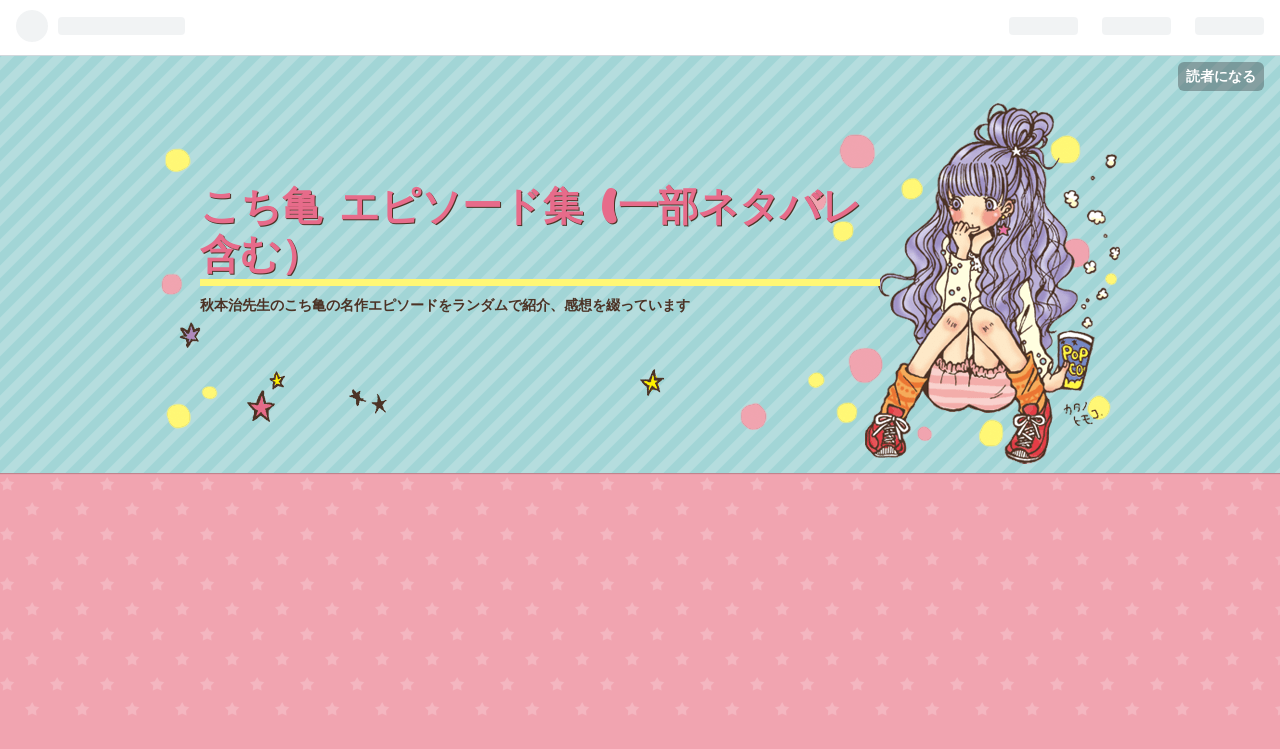

--- FILE ---
content_type: text/html; charset=utf-8
request_url: https://www.calling0307.jp/entry/2023/02/18/100000
body_size: 11714
content:
<!DOCTYPE html>
<html
  lang="ja"

data-admin-domain="//blog.hatena.ne.jp"
data-admin-origin="https://blog.hatena.ne.jp"
data-author="calling0307"
data-avail-langs="ja en"
data-blog="calling0307.hatenablog.jp"
data-blog-host="calling0307.hatenablog.jp"
data-blog-is-public="1"
data-blog-name="こち亀 エピソード集 (一部ネタバレ含む）"
data-blog-owner="calling0307"
data-blog-show-ads=""
data-blog-show-sleeping-ads=""
data-blog-uri="https://www.calling0307.jp/"
data-blog-uuid="13574176438061831048"
data-blogs-uri-base="https://www.calling0307.jp"
data-brand="pro"
data-data-layer="{&quot;hatenablog&quot;:{&quot;admin&quot;:{},&quot;analytics&quot;:{&quot;brand_property_id&quot;:&quot;&quot;,&quot;measurement_id&quot;:&quot;G-VVC7HEJFC2&quot;,&quot;non_sampling_property_id&quot;:&quot;&quot;,&quot;property_id&quot;:&quot;&quot;,&quot;separated_property_id&quot;:&quot;UA-29716941-17&quot;},&quot;blog&quot;:{&quot;blog_id&quot;:&quot;13574176438061831048&quot;,&quot;content_seems_japanese&quot;:&quot;true&quot;,&quot;disable_ads&quot;:&quot;custom_domain&quot;,&quot;enable_ads&quot;:&quot;false&quot;,&quot;enable_keyword_link&quot;:&quot;true&quot;,&quot;entry_show_footer_related_entries&quot;:&quot;true&quot;,&quot;force_pc_view&quot;:&quot;false&quot;,&quot;is_public&quot;:&quot;true&quot;,&quot;is_responsive_view&quot;:&quot;false&quot;,&quot;is_sleeping&quot;:&quot;false&quot;,&quot;lang&quot;:&quot;ja&quot;,&quot;name&quot;:&quot;\u3053\u3061\u4e80 \u30a8\u30d4\u30bd\u30fc\u30c9\u96c6 (\u4e00\u90e8\u30cd\u30bf\u30d0\u30ec\u542b\u3080\uff09&quot;,&quot;owner_name&quot;:&quot;calling0307&quot;,&quot;uri&quot;:&quot;https://www.calling0307.jp/&quot;},&quot;brand&quot;:&quot;pro&quot;,&quot;page_id&quot;:&quot;entry&quot;,&quot;permalink_entry&quot;:{&quot;author_name&quot;:&quot;calling0307&quot;,&quot;categories&quot;:&quot;(\u3053\u3061\u4e80)\u3053\u3061\u3089\u845b\u98fe\u533a\u4e80\u6709\u516c\u5712\u524d\u6d3e\u51fa\u6240\t\u3053\u3061\u4e8081~90\u5dfb\u53ce\u9332&quot;,&quot;character_count&quot;:399,&quot;date&quot;:&quot;2023-02-18&quot;,&quot;entry_id&quot;:&quot;4207112889953052119&quot;,&quot;first_category&quot;:&quot;(\u3053\u3061\u4e80)\u3053\u3061\u3089\u845b\u98fe\u533a\u4e80\u6709\u516c\u5712\u524d\u6d3e\u51fa\u6240&quot;,&quot;hour&quot;:&quot;10&quot;,&quot;title&quot;:&quot;\u5efa\u7acb\uff01\u4e94\u91cd\u306e\u5854\u306e\u5dfb   \u611f\u60f3&quot;,&quot;uri&quot;:&quot;https://www.calling0307.jp/entry/2023/02/18/100000&quot;},&quot;pro&quot;:&quot;pro&quot;,&quot;router_type&quot;:&quot;blogs&quot;}}"
data-device="pc"
data-dont-recommend-pro="false"
data-global-domain="https://hatena.blog"
data-globalheader-color="b"
data-globalheader-type="pc"
data-has-touch-view="1"
data-help-url="https://help.hatenablog.com"
data-page="entry"
data-parts-domain="https://hatenablog-parts.com"
data-plus-available="1"
data-pro="true"
data-router-type="blogs"
data-sentry-dsn="https://03a33e4781a24cf2885099fed222b56d@sentry.io/1195218"
data-sentry-environment="production"
data-sentry-sample-rate="0.1"
data-static-domain="https://cdn.blog.st-hatena.com"
data-version="bf9b33cb6c06fe563d48131cfbdaa7"




  data-initial-state="{}"

  >
  <head prefix="og: http://ogp.me/ns# fb: http://ogp.me/ns/fb# article: http://ogp.me/ns/article#">

  

  

  


  

  <meta name="robots" content="max-image-preview:large" />


  <meta charset="utf-8"/>
  <meta http-equiv="X-UA-Compatible" content="IE=7; IE=9; IE=10; IE=11" />
  <title>建立！五重の塔の巻   感想 - こち亀 エピソード集 (一部ネタバレ含む）</title>

  
  <link rel="canonical" href="https://www.calling0307.jp/entry/2023/02/18/100000"/>



  

<meta itemprop="name" content="建立！五重の塔の巻   感想 - こち亀 エピソード集 (一部ネタバレ含む）"/>

  <meta itemprop="image" content="https://cdn.image.st-hatena.com/image/scale/ec816a40bd367fd05b7496a86f1f947b8d0e0713/backend=imagemagick;version=1;width=1300/https%3A%2F%2Fcdn-ak.f.st-hatena.com%2Fimages%2Ffotolife%2Fc%2Fcalling0307%2F20230111%2F20230111073508.jpg"/>


  <meta property="og:title" content="建立！五重の塔の巻   感想 - こち亀 エピソード集 (一部ネタバレ含む）"/>
<meta property="og:type" content="article"/>
  <meta property="og:url" content="https://www.calling0307.jp/entry/2023/02/18/100000"/>

  <meta property="og:image" content="https://cdn.image.st-hatena.com/image/scale/ec816a40bd367fd05b7496a86f1f947b8d0e0713/backend=imagemagick;version=1;width=1300/https%3A%2F%2Fcdn-ak.f.st-hatena.com%2Fimages%2Ffotolife%2Fc%2Fcalling0307%2F20230111%2F20230111073508.jpg"/>

<meta property="og:image:alt" content="建立！五重の塔の巻   感想 - こち亀 エピソード集 (一部ネタバレ含む）"/>
    <meta property="og:description" content="部長が派出所に法隆寺五重塔のプラモデルを持ってきた 千葉で飛鳥時代展なるイベントが開催されるらしく法隆寺の五重の塔のプラモデルを飾る事が決まったそうだ 当然、部長にはプラモデルを作る技術がないため両さんに頼るため派出所に持ち込んだのである 立場を逆転させた両さんは制作費5万円を徴収し組み立てを開始するもプラモデル作りには不必要なモノまで請求し贅沢の極みを尽くした (出典元:秋本治先生のこち亀86巻より画像一部引用させていただきました) 部長に威張れなくなるため展覧会ギリギリまで完成させず粘る両さんだったが業を煮やした部長はなんと自分の力でプラモデル作りを始めたのであった そうはさせじと邪魔をす…" />
<meta property="og:site_name" content="こち亀 エピソード集 (一部ネタバレ含む）"/>

  <meta property="article:published_time" content="2023-02-18T01:00:00Z" />

    <meta property="article:tag" content="(こち亀)こちら葛飾区亀有公園前派出所" />
    <meta property="article:tag" content="こち亀81~90巻収録" />
      <meta name="twitter:card"  content="summary_large_image" />
    <meta name="twitter:image" content="https://cdn.image.st-hatena.com/image/scale/ec816a40bd367fd05b7496a86f1f947b8d0e0713/backend=imagemagick;version=1;width=1300/https%3A%2F%2Fcdn-ak.f.st-hatena.com%2Fimages%2Ffotolife%2Fc%2Fcalling0307%2F20230111%2F20230111073508.jpg" />  <meta name="twitter:title" content="建立！五重の塔の巻   感想 - こち亀 エピソード集 (一部ネタバレ含む）" />    <meta name="twitter:description" content="部長が派出所に法隆寺五重塔のプラモデルを持ってきた 千葉で飛鳥時代展なるイベントが開催されるらしく法隆寺の五重の塔のプラモデルを飾る事が決まったそうだ 当然、部長にはプラモデルを作る技術がないため両さんに頼るため派出所に持ち込んだのである 立場を逆転させた両さんは制作費5万円を徴収し組み立てを開始するもプラモデル作りに…" />  <meta name="twitter:app:name:iphone" content="はてなブログアプリ" />
  <meta name="twitter:app:id:iphone" content="583299321" />
  <meta name="twitter:app:url:iphone" content="hatenablog:///open?uri=https%3A%2F%2Fwww.calling0307.jp%2Fentry%2F2023%2F02%2F18%2F100000" />
  
    <meta name="description" content="部長が派出所に法隆寺五重塔のプラモデルを持ってきた 千葉で飛鳥時代展なるイベントが開催されるらしく法隆寺の五重の塔のプラモデルを飾る事が決まったそうだ 当然、部長にはプラモデルを作る技術がないため両さんに頼るため派出所に持ち込んだのである 立場を逆転させた両さんは制作費5万円を徴収し組み立てを開始するもプラモデル作りには不必要なモノまで請求し贅沢の極みを尽くした (出典元:秋本治先生のこち亀86巻より画像一部引用させていただきました) 部長に威張れなくなるため展覧会ギリギリまで完成させず粘る両さんだったが業を煮やした部長はなんと自分の力でプラモデル作りを始めたのであった そうはさせじと邪魔をす…" />
    <meta name="keywords" content="こち亀 思い出 回想シーン 両さん麗子" />


  
<script
  id="embed-gtm-data-layer-loader"
  data-data-layer-page-specific="{&quot;hatenablog&quot;:{&quot;blogs_permalink&quot;:{&quot;entry_afc_issued&quot;:&quot;false&quot;,&quot;has_related_entries_with_elasticsearch&quot;:&quot;true&quot;,&quot;is_author_pro&quot;:&quot;true&quot;,&quot;is_blog_sleeping&quot;:&quot;false&quot;,&quot;blog_afc_issued&quot;:&quot;false&quot;}}}"
>
(function() {
  function loadDataLayer(elem, attrName) {
    if (!elem) { return {}; }
    var json = elem.getAttribute(attrName);
    if (!json) { return {}; }
    return JSON.parse(json);
  }

  var globalVariables = loadDataLayer(
    document.documentElement,
    'data-data-layer'
  );
  var pageSpecificVariables = loadDataLayer(
    document.getElementById('embed-gtm-data-layer-loader'),
    'data-data-layer-page-specific'
  );

  var variables = [globalVariables, pageSpecificVariables];

  if (!window.dataLayer) {
    window.dataLayer = [];
  }

  for (var i = 0; i < variables.length; i++) {
    window.dataLayer.push(variables[i]);
  }
})();
</script>

<!-- Google Tag Manager -->
<script>(function(w,d,s,l,i){w[l]=w[l]||[];w[l].push({'gtm.start':
new Date().getTime(),event:'gtm.js'});var f=d.getElementsByTagName(s)[0],
j=d.createElement(s),dl=l!='dataLayer'?'&l='+l:'';j.async=true;j.src=
'https://www.googletagmanager.com/gtm.js?id='+i+dl;f.parentNode.insertBefore(j,f);
})(window,document,'script','dataLayer','GTM-P4CXTW');</script>
<!-- End Google Tag Manager -->











  <link rel="shortcut icon" href="https://www.calling0307.jp/icon/favicon">
<link rel="apple-touch-icon" href="https://www.calling0307.jp/icon/touch">
<link rel="icon" sizes="192x192" href="https://www.calling0307.jp/icon/link">

  

<link rel="alternate" type="application/atom+xml" title="Atom" href="https://www.calling0307.jp/feed"/>
<link rel="alternate" type="application/rss+xml" title="RSS2.0" href="https://www.calling0307.jp/rss"/>

  <link rel="alternate" type="application/json+oembed" href="https://hatena.blog/oembed?url=https%3A%2F%2Fwww.calling0307.jp%2Fentry%2F2023%2F02%2F18%2F100000&amp;format=json" title="oEmbed Profile of 建立！五重の塔の巻   感想"/>
<link rel="alternate" type="text/xml+oembed" href="https://hatena.blog/oembed?url=https%3A%2F%2Fwww.calling0307.jp%2Fentry%2F2023%2F02%2F18%2F100000&amp;format=xml" title="oEmbed Profile of 建立！五重の塔の巻   感想"/>
  
  <link rel="author" href="http://www.hatena.ne.jp/calling0307/">

  

  
      <link rel="preload" href="https://cdn-ak.f.st-hatena.com/images/fotolife/c/calling0307/20230111/20230111073508.jpg" as="image"/>


  
    
<link rel="stylesheet" type="text/css" href="https://cdn.blog.st-hatena.com/css/blog.css?version=bf9b33cb6c06fe563d48131cfbdaa7"/>

    
  <link rel="stylesheet" type="text/css" href="https://usercss.blog.st-hatena.com/blog_style/13574176438061831048/2c7282625735646c75425a43e3ba2805b8ee2976"/>
  
  

  

  
<script> </script>

  
<style>
  div#google_afc_user,
  div.google-afc-user-container,
  div.google_afc_image,
  div.google_afc_blocklink {
      display: block !important;
  }
</style>


  

  
    <script type="application/ld+json">{"@context":"http://schema.org","@type":"Article","dateModified":"2023-02-18T10:00:00+09:00","datePublished":"2023-02-18T10:00:00+09:00","description":"部長が派出所に法隆寺五重塔のプラモデルを持ってきた 千葉で飛鳥時代展なるイベントが開催されるらしく法隆寺の五重の塔のプラモデルを飾る事が決まったそうだ 当然、部長にはプラモデルを作る技術がないため両さんに頼るため派出所に持ち込んだのである 立場を逆転させた両さんは制作費5万円を徴収し組み立てを開始するもプラモデル作りには不必要なモノまで請求し贅沢の極みを尽くした (出典元:秋本治先生のこち亀86巻より画像一部引用させていただきました) 部長に威張れなくなるため展覧会ギリギリまで完成させず粘る両さんだったが業を煮やした部長はなんと自分の力でプラモデル作りを始めたのであった そうはさせじと邪魔をす…","headline":"建立！五重の塔の巻 感想","image":["https://cdn-ak.f.st-hatena.com/images/fotolife/c/calling0307/20230111/20230111073508.jpg"],"mainEntityOfPage":{"@id":"https://www.calling0307.jp/entry/2023/02/18/100000","@type":"WebPage"}}</script>

  

  <script async src="https://pagead2.googlesyndication.com/pagead/js/adsbygoogle.js?client=ca-pub-4257502512734202"
     crossorigin="anonymous"></script>

  

</head>

  <body class="page-entry enable-bottom-editarea category-(こち亀)こちら葛飾区亀有公園前派出所 category-こち亀81~90巻収録 globalheader-ng-enabled">
    

<div id="globalheader-container"
  data-brand="hatenablog"
  
  >
  <iframe id="globalheader" height="37" frameborder="0" allowTransparency="true"></iframe>
</div>


  
  
  
    <nav class="
      blog-controlls
      
    ">
      <div class="blog-controlls-blog-icon">
        <a href="https://www.calling0307.jp/">
          <img src="https://cdn.image.st-hatena.com/image/square/e4f34cb5ba6b2d216bf22a953b88452bb4457980/backend=imagemagick;height=128;version=1;width=128/https%3A%2F%2Fcdn.user.blog.st-hatena.com%2Fblog_custom_icon%2F142646377%2F1649379721550590" alt="こち亀 エピソード集 (一部ネタバレ含む）"/>
        </a>
      </div>
      <div class="blog-controlls-title">
        <a href="https://www.calling0307.jp/">こち亀 エピソード集 (一部ネタバレ含む）</a>
      </div>
      <a href="https://blog.hatena.ne.jp/calling0307/calling0307.hatenablog.jp/subscribe?utm_source=blogs_topright_button&amp;utm_campaign=subscribe_blog&amp;utm_medium=button" class="blog-controlls-subscribe-btn test-blog-header-controlls-subscribe">
        読者になる
      </a>
    </nav>
  

  <div id="container">
    <div id="container-inner">
      <header id="blog-title" data-brand="hatenablog">
  <div id="blog-title-inner" >
    <div id="blog-title-content">
      <h1 id="title"><a href="https://www.calling0307.jp/">こち亀 エピソード集 (一部ネタバレ含む）</a></h1>
      
        <h2 id="blog-description">秋本治先生のこち亀の名作エピソードをランダムで紹介、感想を綴っています</h2>
      
    </div>
  </div>
</header>

      

      
      




<div id="content" class="hfeed"
  
  >
  <div id="content-inner">
    <div id="wrapper">
      <div id="main">
        <div id="main-inner">
          

          



          
  
  <!-- google_ad_section_start -->
  <!-- rakuten_ad_target_begin -->
  
  
  

  

  
    
      
        <article class="entry hentry test-hentry js-entry-article date-first autopagerize_page_element chars-400 words-100 mode-html entry-odd" id="entry-4207112889953052119" data-keyword-campaign="" data-uuid="4207112889953052119" data-publication-type="entry">
  <div class="entry-inner">
    <header class="entry-header">
  
    <div class="date entry-date first">
    <a href="https://www.calling0307.jp/archive/2023/02/18" rel="nofollow">
      <time datetime="2023-02-18T01:00:00Z" title="2023-02-18T01:00:00Z">
        <span class="date-year">2023</span><span class="hyphen">-</span><span class="date-month">02</span><span class="hyphen">-</span><span class="date-day">18</span>
      </time>
    </a>
      </div>
  <h1 class="entry-title">
  <a href="https://www.calling0307.jp/entry/2023/02/18/100000" class="entry-title-link bookmark">建立！五重の塔の巻   感想</a>
</h1>

  
  

  <div class="entry-categories categories">
    
    <a href="https://www.calling0307.jp/archive/category/%28%E3%81%93%E3%81%A1%E4%BA%80%29%E3%81%93%E3%81%A1%E3%82%89%E8%91%9B%E9%A3%BE%E5%8C%BA%E4%BA%80%E6%9C%89%E5%85%AC%E5%9C%92%E5%89%8D%E6%B4%BE%E5%87%BA%E6%89%80" class="entry-category-link category-(こち亀)こちら葛飾区亀有公園前派出所">(こち亀)こちら葛飾区亀有公園前派出所</a>
    
    <a href="https://www.calling0307.jp/archive/category/%E3%81%93%E3%81%A1%E4%BA%8081~90%E5%B7%BB%E5%8F%8E%E9%8C%B2" class="entry-category-link category-こち亀81~90巻収録">こち亀81~90巻収録</a>
    
  </div>


  

  

</header>

    


    <div class="entry-content hatenablog-entry">
  
    <p><strong>部長が派出所に<a class="keyword" href="http://d.hatena.ne.jp/keyword/%CB%A1%CE%B4%BB%FB">法隆寺</a><a class="keyword" href="http://d.hatena.ne.jp/keyword/%B8%DE%BD%C5%C5%E3">五重塔</a>のプラモデルを持ってきた</strong></p>
<p> </p>
<p><strong>千葉で<a class="keyword" href="http://d.hatena.ne.jp/keyword/%C8%F4%C4%BB%BB%FE%C2%E5">飛鳥時代</a>展なるイベントが開催されるらしく<a class="keyword" href="http://d.hatena.ne.jp/keyword/%CB%A1%CE%B4%BB%FB">法隆寺</a>の五重の塔のプラモデルを飾る事が決まったそうだ</strong></p>
<p> </p>
<p> </p>
<p><strong>当然、部長にはプラモデルを作る技術がないため<a class="keyword" href="http://d.hatena.ne.jp/keyword/%CE%BE%A4%B5%A4%F3">両さん</a>に頼るため派出所に持ち込んだのである</strong></p>
<p> </p>
<p><strong>立場を逆転させた<a class="keyword" href="http://d.hatena.ne.jp/keyword/%CE%BE%A4%B5%A4%F3">両さん</a>は制作費5万円を徴収し組み立てを開始するもプラモデル作りには不必要なモノまで請求し贅沢の極みを尽くした</strong></p>
<blockquote>
<p><br /><img class="hatena-fotolife" src="https://cdn-ak.f.st-hatena.com/images/fotolife/c/calling0307/20230111/20230111073508.jpg" border="0" alt="f:id:calling0307:20230111073508j:image" title="f:id:calling0307:20230111073508j:image" width="640" height="480" loading="lazy" /></p>
<p><strong>(出典元:<a class="keyword" href="http://d.hatena.ne.jp/keyword/%BD%A9%CB%DC%BC%A3">秋本治</a>先生の<a class="keyword" href="http://d.hatena.ne.jp/keyword/%A4%B3%A4%C1%B5%B5">こち亀</a>86巻より画像一部引用させていただきました)</strong></p>
</blockquote>
<p> </p>
<p><strong>部長に威張れなくなるため展覧会ギリギリまで完成させず粘る<a class="keyword" href="http://d.hatena.ne.jp/keyword/%CE%BE%A4%B5%A4%F3">両さん</a>だったが業を煮やした部長はなんと自分の力でプラモデル作りを始めたのであった</strong></p>
<p> </p>
<blockquote>
<p><br /><img class="hatena-fotolife" src="https://cdn-ak.f.st-hatena.com/images/fotolife/c/calling0307/20230111/20230111073518.jpg" border="0" alt="f:id:calling0307:20230111073518j:image" title="f:id:calling0307:20230111073518j:image" width="640" height="480" loading="lazy" /></p>
</blockquote>
<p><strong>そうはさせじと邪魔をする<a class="keyword" href="http://d.hatena.ne.jp/keyword/%CE%BE%A4%B5%A4%F3">両さん</a>はガスバーナーに塔が引火して炎上してしまう</strong></p>
<blockquote>
<p><br /><img class="hatena-fotolife" src="https://cdn-ak.f.st-hatena.com/images/fotolife/c/calling0307/20230111/20230111073529.jpg" border="0" alt="f:id:calling0307:20230111073529j:image" title="f:id:calling0307:20230111073529j:image" width="640" height="480" loading="lazy" /></p>
</blockquote>
<p><strong>完全に期日までに間に合わなくなった<a class="keyword" href="http://d.hatena.ne.jp/keyword/%CE%BE%A4%B5%A4%F3">両さん</a>は口から出任せでてんでもないモノを会場に持ち込んでしまうが部長のこの顔を見ればオチは想像できようものである</strong></p>
<blockquote>
<p><br /><img class="hatena-fotolife" src="https://cdn-ak.f.st-hatena.com/images/fotolife/c/calling0307/20230111/20230111073536.jpg" border="0" alt="f:id:calling0307:20230111073536j:image" title="f:id:calling0307:20230111073536j:image" width="640" height="480" loading="lazy" /></p>
</blockquote>
<p><a href="https://px.a8.net/svt/ejp?a8mat=3N48QL+1O4UF6+279M+6X21T" rel="nofollow"> <img border="0" width="336" height="280" alt="" src="https://www25.a8.net/svt/bgt?aid=220227645101&amp;wid=003&amp;eno=01&amp;mid=s00000010273001162000&amp;mc=1" /></a> <img border="0" width="1" height="1" src="https://www11.a8.net/0.gif?a8mat=3N48QL+1O4UF6+279M+6X21T" alt="" /></p>
    
    




    

  
</div>

    
  <footer class="entry-footer">
    
    <div class="entry-tags-wrapper">
  <div class="entry-tags">  </div>
</div>

    <p class="entry-footer-section track-inview-by-gtm" data-gtm-track-json="{&quot;area&quot;: &quot;finish_reading&quot;}">
  <span class="author vcard"><span class="fn" data-load-nickname="1" data-user-name="calling0307" >calling0307</span></span>
  <span class="entry-footer-time"><a href="https://www.calling0307.jp/entry/2023/02/18/100000"><time data-relative datetime="2023-02-18T01:00:00Z" title="2023-02-18T01:00:00Z" class="updated">2023-02-18 10:00</time></a></span>
  
  
  
    <span class="
      entry-footer-subscribe
      
    " data-test-blog-controlls-subscribe>
      <a href="https://blog.hatena.ne.jp/calling0307/calling0307.hatenablog.jp/subscribe?utm_medium=button&amp;utm_campaign=subscribe_blog&amp;utm_source=blogs_entry_footer">
        読者になる
      </a>
    </span>
  
</p>

    
  <div
    class="hatena-star-container"
    data-hatena-star-container
    data-hatena-star-url="https://www.calling0307.jp/entry/2023/02/18/100000"
    data-hatena-star-title="建立！五重の塔の巻   感想"
    data-hatena-star-variant="profile-icon"
    data-hatena-star-profile-url-template="https://blog.hatena.ne.jp/{username}/"
  ></div>


    
<div class="social-buttons">
  
  
    <div class="social-button-item">
      <a href="https://b.hatena.ne.jp/entry/s/www.calling0307.jp/entry/2023/02/18/100000" class="hatena-bookmark-button" data-hatena-bookmark-url="https://www.calling0307.jp/entry/2023/02/18/100000" data-hatena-bookmark-layout="vertical-balloon" data-hatena-bookmark-lang="ja" title="この記事をはてなブックマークに追加"><img src="https://b.st-hatena.com/images/entry-button/button-only.gif" alt="この記事をはてなブックマークに追加" width="20" height="20" style="border: none;" /></a>
    </div>
  
  
    <div class="social-button-item">
      <div class="fb-share-button" data-layout="box_count" data-href="https://www.calling0307.jp/entry/2023/02/18/100000"></div>
    </div>
  
  
    
    
    <div class="social-button-item">
      <a
          class="entry-share-button entry-share-button-twitter test-share-button-twitter"
          href="https://x.com/intent/tweet?text=%E5%BB%BA%E7%AB%8B%EF%BC%81%E4%BA%94%E9%87%8D%E3%81%AE%E5%A1%94%E3%81%AE%E5%B7%BB+++%E6%84%9F%E6%83%B3+-+%E3%81%93%E3%81%A1%E4%BA%80+%E3%82%A8%E3%83%94%E3%82%BD%E3%83%BC%E3%83%89%E9%9B%86+(%E4%B8%80%E9%83%A8%E3%83%8D%E3%82%BF%E3%83%90%E3%83%AC%E5%90%AB%E3%82%80%EF%BC%89&amp;url=https%3A%2F%2Fwww.calling0307.jp%2Fentry%2F2023%2F02%2F18%2F100000"
          title="X（Twitter）で投稿する"
        ></a>
    </div>
  
  
  
  
  
  
</div>

    

    <div class="customized-footer">
      

        

          <div class="entry-footer-modules" id="entry-footer-secondary-modules">      
<div class="hatena-module hatena-module-related-entries" >
      
  <!-- Hatena-Epic-has-related-entries-with-elasticsearch:true -->
  <div class="hatena-module-title">
    関連記事
  </div>
  <div class="hatena-module-body">
    <ul class="related-entries hatena-urllist urllist-with-thumbnails">
  
  
    
    <li class="urllist-item related-entries-item">
      <div class="urllist-item-inner related-entries-item-inner">
        
          
                      <a class="urllist-image-link related-entries-image-link" href="https://www.calling0307.jp/entry/2022/11/03/100000">
  <img alt="特別勤務を命ずの巻    感想" src="https://cdn.image.st-hatena.com/image/square/8c61a0ac36b32c35a69654e1e3388f39fc566789/backend=imagemagick;height=100;version=1;width=100/https%3A%2F%2Fcdn-ak.f.st-hatena.com%2Fimages%2Ffotolife%2Fc%2Fcalling0307%2F20220929%2F20220929155946.jpg" class="urllist-image related-entries-image" title="特別勤務を命ずの巻    感想" width="100" height="100" loading="lazy">
</a>
            <div class="urllist-date-link related-entries-date-link">
  <a href="https://www.calling0307.jp/archive/2022/11/03" rel="nofollow">
    <time datetime="2022-11-03T01:00:00Z" title="2022年11月3日">
      2022-11-03
    </time>
  </a>
</div>

          <a href="https://www.calling0307.jp/entry/2022/11/03/100000" class="urllist-title-link related-entries-title-link  urllist-title related-entries-title">特別勤務を命ずの巻 感想</a>




          
          

                      <div class="urllist-entry-body related-entries-entry-body">真っ昼間の勤務時間中からファミコンゲームで遊ぶ両さん (出典…</div>
      </div>
    </li>
  
    
    <li class="urllist-item related-entries-item">
      <div class="urllist-item-inner related-entries-item-inner">
        
          
                      <a class="urllist-image-link related-entries-image-link" href="https://www.calling0307.jp/entry/2022/08/06/100000">
  <img alt="お体大切にの巻   感想" src="https://cdn.image.st-hatena.com/image/square/c0838ec6da408af1af1aa4067333b034b87c9e83/backend=imagemagick;height=100;version=1;width=100/https%3A%2F%2Fcdn-ak.f.st-hatena.com%2Fimages%2Ffotolife%2Fc%2Fcalling0307%2F20220715%2F20220715160123.jpg" class="urllist-image related-entries-image" title="お体大切にの巻   感想" width="100" height="100" loading="lazy">
</a>
            <div class="urllist-date-link related-entries-date-link">
  <a href="https://www.calling0307.jp/archive/2022/08/06" rel="nofollow">
    <time datetime="2022-08-06T01:00:00Z" title="2022年8月6日">
      2022-08-06
    </time>
  </a>
</div>

          <a href="https://www.calling0307.jp/entry/2022/08/06/100000" class="urllist-title-link related-entries-title-link  urllist-title related-entries-title">お体大切にの巻 感想</a>




          
          

                      <div class="urllist-entry-body related-entries-entry-body">警察病院内で人間ドッグ検査を受ける部長 (出典元:秋元治先生の…</div>
      </div>
    </li>
  
    
    <li class="urllist-item related-entries-item">
      <div class="urllist-item-inner related-entries-item-inner">
        
          
                      <a class="urllist-image-link related-entries-image-link" href="https://www.calling0307.jp/entry/2022/08/01/100000">
  <img alt="世の中大変だ！の巻   感想" src="https://cdn.image.st-hatena.com/image/square/f82596ff832735e14083406f5d7e1bec9d0634c2/backend=imagemagick;height=100;version=1;width=100/https%3A%2F%2Fcdn-ak.f.st-hatena.com%2Fimages%2Ffotolife%2Fc%2Fcalling0307%2F20220713%2F20220713171307.jpg" class="urllist-image related-entries-image" title="世の中大変だ！の巻   感想" width="100" height="100" loading="lazy">
</a>
            <div class="urllist-date-link related-entries-date-link">
  <a href="https://www.calling0307.jp/archive/2022/08/01" rel="nofollow">
    <time datetime="2022-08-01T01:00:00Z" title="2022年8月1日">
      2022-08-01
    </time>
  </a>
</div>

          <a href="https://www.calling0307.jp/entry/2022/08/01/100000" class="urllist-title-link related-entries-title-link  urllist-title related-entries-title">世の中大変だ！の巻 感想</a>




          
          

                      <div class="urllist-entry-body related-entries-entry-body">前回のあらすじ 両さんが作ったバイクのプラモデルが部長に破壊…</div>
      </div>
    </li>
  
    
    <li class="urllist-item related-entries-item">
      <div class="urllist-item-inner related-entries-item-inner">
        
          
                      <a class="urllist-image-link related-entries-image-link" href="https://www.calling0307.jp/entry/2022/07/31/100000">
  <img alt="ターニング.ポイントの巻   感想" src="https://cdn.image.st-hatena.com/image/square/37ba70bcdb87faf182fc3bf96f3111a2b1874403/backend=imagemagick;height=100;version=1;width=100/https%3A%2F%2Fcdn-ak.f.st-hatena.com%2Fimages%2Ffotolife%2Fc%2Fcalling0307%2F20220713%2F20220713160302.jpg" class="urllist-image related-entries-image" title="ターニング.ポイントの巻   感想" width="100" height="100" loading="lazy">
</a>
            <div class="urllist-date-link related-entries-date-link">
  <a href="https://www.calling0307.jp/archive/2022/07/31" rel="nofollow">
    <time datetime="2022-07-31T01:00:00Z" title="2022年7月31日">
      2022-07-31
    </time>
  </a>
</div>

          <a href="https://www.calling0307.jp/entry/2022/07/31/100000" class="urllist-title-link related-entries-title-link  urllist-title related-entries-title">ターニング.ポイントの巻 感想</a>




          
          

                      <div class="urllist-entry-body related-entries-entry-body">両さんが勤務時間中に徹夜で作った外国製のバイクのプラモデル …</div>
      </div>
    </li>
  
    
    <li class="urllist-item related-entries-item">
      <div class="urllist-item-inner related-entries-item-inner">
        
          
                      <a class="urllist-image-link related-entries-image-link" href="https://www.calling0307.jp/entry/2022/07/25/100000">
  <img alt="熱戦学園祭の巻   感想" src="https://cdn.image.st-hatena.com/image/square/a1651649e4be690d09af80c3ad35a4543a2a02e2/backend=imagemagick;height=100;version=1;width=100/https%3A%2F%2Fcdn-ak.f.st-hatena.com%2Fimages%2Ffotolife%2Fc%2Fcalling0307%2F20220708%2F20220708160014.jpg" class="urllist-image related-entries-image" title="熱戦学園祭の巻   感想" width="100" height="100" loading="lazy">
</a>
            <div class="urllist-date-link related-entries-date-link">
  <a href="https://www.calling0307.jp/archive/2022/07/25" rel="nofollow">
    <time datetime="2022-07-25T01:00:00Z" title="2022年7月25日">
      2022-07-25
    </time>
  </a>
</div>

          <a href="https://www.calling0307.jp/entry/2022/07/25/100000" class="urllist-title-link related-entries-title-link  urllist-title related-entries-title">熱戦学園祭の巻 感想</a>




          
          

                      <div class="urllist-entry-body related-entries-entry-body">地域住民とのふれあいの一環として亀有大学の学園祭に模擬店と…</div>
      </div>
    </li>
  
</ul>

  </div>
</div>
  </div>
        
  <div class="entry-footer-html"><script async src="https://pagead2.googlesyndication.com/pagead/js/adsbygoogle.js?client=ca-pub-4257502512734202"
     crossorigin="anonymous"></script>
<!-- コーリング -->
<ins class="adsbygoogle"
     style="display:block"
     data-ad-client="ca-pub-4257502512734202"
     data-ad-slot="9640111015"
     data-ad-format="auto"
     data-full-width-responsive="true"></ins>
<script>
     (adsbygoogle = window.adsbygoogle || []).push({});
</script></div>


      
    </div>
    

  </footer>

  </div>
</article>

      
      
    
  

  
  <!-- rakuten_ad_target_end -->
  <!-- google_ad_section_end -->
  
  
  
  <div class="pager pager-permalink permalink">
    
      
      <span class="pager-prev">
        <a href="https://www.calling0307.jp/entry/2023/02/19/100000" rel="prev">
          <span class="pager-arrow">&laquo; </span>
          電子手帳ハッカーの巻   感想
        </a>
      </span>
    
    
      
      <span class="pager-next">
        <a href="https://www.calling0307.jp/entry/2023/02/17/100000" rel="next">
          ２度目の夏休みの巻   感想
          <span class="pager-arrow"> &raquo;</span>
        </a>
      </span>
    
  </div>


  



        </div>
      </div>

      <aside id="box1">
  <div id="box1-inner">
  </div>
</aside>

    </div><!-- #wrapper -->

    
<aside id="box2">
  
  <div id="box2-inner">
    
      

<div class="hatena-module hatena-module-profile">
  <div class="hatena-module-title">
    こち亀大好きブログ
  </div>
  <div class="hatena-module-body">
    
    <a href="https://www.calling0307.jp/about" class="profile-icon-link">
      <img src="https://cdn.profile-image.st-hatena.com/users/calling0307/profile.png?1649379175"
      alt="id:calling0307" class="profile-icon" />
    </a>
    

    
    <span class="id">
      <a href="https://www.calling0307.jp/about" class="hatena-id-link"><span data-load-nickname="1" data-user-name="calling0307">id:calling0307</span></a>
      
  
  
    <a href="https://blog.hatena.ne.jp/-/pro?plus_via=blog_plus_badge&amp;utm_source=pro_badge&amp;utm_medium=referral&amp;utm_campaign=register_pro" title="はてなブログPro"><i class="badge-type-pro">はてなブログPro</i></a>
  


    </span>
    

    

    
    <div class="profile-description">
      <p>大好きなこち亀を読んだ感想を書いています</p>

    </div>
    

    
      <div class="hatena-follow-button-box btn-subscribe js-hatena-follow-button-box"
  
  >

  <a href="#" class="hatena-follow-button js-hatena-follow-button">
    <span class="subscribing">
      <span class="foreground">読者です</span>
      <span class="background">読者をやめる</span>
    </span>
    <span class="unsubscribing" data-track-name="profile-widget-subscribe-button" data-track-once>
      <span class="foreground">読者になる</span>
      <span class="background">読者になる</span>
    </span>
  </a>
  <div class="subscription-count-box js-subscription-count-box">
    <i></i>
    <u></u>
    <span class="subscription-count js-subscription-count">
    </span>
  </div>
</div>

    

    

    <div class="profile-about">
      <a href="https://www.calling0307.jp/about">このブログについて</a>
    </div>

  </div>
</div>

    
      <div class="hatena-module hatena-module-search-box">
  <div class="hatena-module-title">
    検索
  </div>
  <div class="hatena-module-body">
    <form class="search-form" role="search" action="https://www.calling0307.jp/search" method="get">
  <input type="text" name="q" class="search-module-input" value="" placeholder="記事を検索" required>
  <input type="submit" value="検索" class="search-module-button" />
</form>

  </div>
</div>

    
      <div class="hatena-module hatena-module-recent-entries category-(こち亀)こちら葛飾区亀有公園前派出所">
  <div class="hatena-module-title">
    <a href="https://www.calling0307.jp/archive/category/%28%E3%81%93%E3%81%A1%E4%BA%80%29%E3%81%93%E3%81%A1%E3%82%89%E8%91%9B%E9%A3%BE%E5%8C%BA%E4%BA%80%E6%9C%89%E5%85%AC%E5%9C%92%E5%89%8D%E6%B4%BE%E5%87%BA%E6%89%80">
      最新記事
    </a>
  </div>
  <div class="hatena-module-body">
    <ul class="recent-entries hatena-urllist ">
  
  
    
    <li class="urllist-item recent-entries-item">
      <div class="urllist-item-inner recent-entries-item-inner">
        
          
          
          <a href="https://www.calling0307.jp/entry/2025/10/28/103000" class="urllist-title-link recent-entries-title-link  urllist-title recent-entries-title">超記憶術でメダリストの巻    感想</a>




          
          

                </div>
    </li>
  
    
    <li class="urllist-item recent-entries-item">
      <div class="urllist-item-inner recent-entries-item-inner">
        
          
          
          <a href="https://www.calling0307.jp/entry/2024/12/01/123000" class="urllist-title-link recent-entries-title-link  urllist-title recent-entries-title">お寿司屋さんの作り方の巻   感想</a>




          
          

                </div>
    </li>
  
    
    <li class="urllist-item recent-entries-item">
      <div class="urllist-item-inner recent-entries-item-inner">
        
          
          
          <a href="https://www.calling0307.jp/entry/2024/11/28/133000" class="urllist-title-link recent-entries-title-link  urllist-title recent-entries-title">ギボシ家のドン登場の巻   感想</a>




          
          

                </div>
    </li>
  
    
    <li class="urllist-item recent-entries-item">
      <div class="urllist-item-inner recent-entries-item-inner">
        
          
          
          <a href="https://www.calling0307.jp/entry/2023/11/17/100000" class="urllist-title-link recent-entries-title-link  urllist-title recent-entries-title">トラブルミレニアムの巻   感想</a>




          
          

                </div>
    </li>
  
    
    <li class="urllist-item recent-entries-item">
      <div class="urllist-item-inner recent-entries-item-inner">
        
          
          
          <a href="https://www.calling0307.jp/entry/2023/11/16/153000" class="urllist-title-link recent-entries-title-link  urllist-title recent-entries-title">1999けいいちリベンジの巻   感想</a>




          
          

                </div>
    </li>
  
</ul>

      </div>
</div>

    
      

<div class="hatena-module hatena-module-archive" data-archive-type="default" data-archive-url="https://www.calling0307.jp/archive">
  <div class="hatena-module-title">
    <a href="https://www.calling0307.jp/archive">月別アーカイブ</a>
  </div>
  <div class="hatena-module-body">
    
      
        <ul class="hatena-urllist">
          
            <li class="archive-module-year archive-module-year-hidden" data-year="2025">
              <div class="archive-module-button">
                <span class="archive-module-hide-button">▼</span>
                <span class="archive-module-show-button">▶</span>
              </div>
              <a href="https://www.calling0307.jp/archive/2025" class="archive-module-year-title archive-module-year-2025">
                2025
              </a>
              <ul class="archive-module-months">
                
                  <li class="archive-module-month">
                    <a href="https://www.calling0307.jp/archive/2025/12" class="archive-module-month-title archive-module-month-2025-12">
                      2025 / 12
                    </a>
                  </li>
                
                  <li class="archive-module-month">
                    <a href="https://www.calling0307.jp/archive/2025/10" class="archive-module-month-title archive-module-month-2025-10">
                      2025 / 10
                    </a>
                  </li>
                
                  <li class="archive-module-month">
                    <a href="https://www.calling0307.jp/archive/2025/07" class="archive-module-month-title archive-module-month-2025-7">
                      2025 / 7
                    </a>
                  </li>
                
                  <li class="archive-module-month">
                    <a href="https://www.calling0307.jp/archive/2025/01" class="archive-module-month-title archive-module-month-2025-1">
                      2025 / 1
                    </a>
                  </li>
                
              </ul>
            </li>
          
            <li class="archive-module-year archive-module-year-hidden" data-year="2024">
              <div class="archive-module-button">
                <span class="archive-module-hide-button">▼</span>
                <span class="archive-module-show-button">▶</span>
              </div>
              <a href="https://www.calling0307.jp/archive/2024" class="archive-module-year-title archive-module-year-2024">
                2024
              </a>
              <ul class="archive-module-months">
                
                  <li class="archive-module-month">
                    <a href="https://www.calling0307.jp/archive/2024/12" class="archive-module-month-title archive-module-month-2024-12">
                      2024 / 12
                    </a>
                  </li>
                
                  <li class="archive-module-month">
                    <a href="https://www.calling0307.jp/archive/2024/11" class="archive-module-month-title archive-module-month-2024-11">
                      2024 / 11
                    </a>
                  </li>
                
                  <li class="archive-module-month">
                    <a href="https://www.calling0307.jp/archive/2024/08" class="archive-module-month-title archive-module-month-2024-8">
                      2024 / 8
                    </a>
                  </li>
                
                  <li class="archive-module-month">
                    <a href="https://www.calling0307.jp/archive/2024/03" class="archive-module-month-title archive-module-month-2024-3">
                      2024 / 3
                    </a>
                  </li>
                
                  <li class="archive-module-month">
                    <a href="https://www.calling0307.jp/archive/2024/02" class="archive-module-month-title archive-module-month-2024-2">
                      2024 / 2
                    </a>
                  </li>
                
              </ul>
            </li>
          
            <li class="archive-module-year archive-module-year-hidden" data-year="2023">
              <div class="archive-module-button">
                <span class="archive-module-hide-button">▼</span>
                <span class="archive-module-show-button">▶</span>
              </div>
              <a href="https://www.calling0307.jp/archive/2023" class="archive-module-year-title archive-module-year-2023">
                2023
              </a>
              <ul class="archive-module-months">
                
                  <li class="archive-module-month">
                    <a href="https://www.calling0307.jp/archive/2023/11" class="archive-module-month-title archive-module-month-2023-11">
                      2023 / 11
                    </a>
                  </li>
                
                  <li class="archive-module-month">
                    <a href="https://www.calling0307.jp/archive/2023/10" class="archive-module-month-title archive-module-month-2023-10">
                      2023 / 10
                    </a>
                  </li>
                
                  <li class="archive-module-month">
                    <a href="https://www.calling0307.jp/archive/2023/09" class="archive-module-month-title archive-module-month-2023-9">
                      2023 / 9
                    </a>
                  </li>
                
                  <li class="archive-module-month">
                    <a href="https://www.calling0307.jp/archive/2023/08" class="archive-module-month-title archive-module-month-2023-8">
                      2023 / 8
                    </a>
                  </li>
                
                  <li class="archive-module-month">
                    <a href="https://www.calling0307.jp/archive/2023/07" class="archive-module-month-title archive-module-month-2023-7">
                      2023 / 7
                    </a>
                  </li>
                
                  <li class="archive-module-month">
                    <a href="https://www.calling0307.jp/archive/2023/06" class="archive-module-month-title archive-module-month-2023-6">
                      2023 / 6
                    </a>
                  </li>
                
                  <li class="archive-module-month">
                    <a href="https://www.calling0307.jp/archive/2023/05" class="archive-module-month-title archive-module-month-2023-5">
                      2023 / 5
                    </a>
                  </li>
                
                  <li class="archive-module-month">
                    <a href="https://www.calling0307.jp/archive/2023/04" class="archive-module-month-title archive-module-month-2023-4">
                      2023 / 4
                    </a>
                  </li>
                
                  <li class="archive-module-month">
                    <a href="https://www.calling0307.jp/archive/2023/03" class="archive-module-month-title archive-module-month-2023-3">
                      2023 / 3
                    </a>
                  </li>
                
                  <li class="archive-module-month">
                    <a href="https://www.calling0307.jp/archive/2023/02" class="archive-module-month-title archive-module-month-2023-2">
                      2023 / 2
                    </a>
                  </li>
                
                  <li class="archive-module-month">
                    <a href="https://www.calling0307.jp/archive/2023/01" class="archive-module-month-title archive-module-month-2023-1">
                      2023 / 1
                    </a>
                  </li>
                
              </ul>
            </li>
          
            <li class="archive-module-year archive-module-year-hidden" data-year="2022">
              <div class="archive-module-button">
                <span class="archive-module-hide-button">▼</span>
                <span class="archive-module-show-button">▶</span>
              </div>
              <a href="https://www.calling0307.jp/archive/2022" class="archive-module-year-title archive-module-year-2022">
                2022
              </a>
              <ul class="archive-module-months">
                
                  <li class="archive-module-month">
                    <a href="https://www.calling0307.jp/archive/2022/12" class="archive-module-month-title archive-module-month-2022-12">
                      2022 / 12
                    </a>
                  </li>
                
                  <li class="archive-module-month">
                    <a href="https://www.calling0307.jp/archive/2022/11" class="archive-module-month-title archive-module-month-2022-11">
                      2022 / 11
                    </a>
                  </li>
                
                  <li class="archive-module-month">
                    <a href="https://www.calling0307.jp/archive/2022/10" class="archive-module-month-title archive-module-month-2022-10">
                      2022 / 10
                    </a>
                  </li>
                
                  <li class="archive-module-month">
                    <a href="https://www.calling0307.jp/archive/2022/09" class="archive-module-month-title archive-module-month-2022-9">
                      2022 / 9
                    </a>
                  </li>
                
                  <li class="archive-module-month">
                    <a href="https://www.calling0307.jp/archive/2022/08" class="archive-module-month-title archive-module-month-2022-8">
                      2022 / 8
                    </a>
                  </li>
                
                  <li class="archive-module-month">
                    <a href="https://www.calling0307.jp/archive/2022/07" class="archive-module-month-title archive-module-month-2022-7">
                      2022 / 7
                    </a>
                  </li>
                
                  <li class="archive-module-month">
                    <a href="https://www.calling0307.jp/archive/2022/06" class="archive-module-month-title archive-module-month-2022-6">
                      2022 / 6
                    </a>
                  </li>
                
                  <li class="archive-module-month">
                    <a href="https://www.calling0307.jp/archive/2022/05" class="archive-module-month-title archive-module-month-2022-5">
                      2022 / 5
                    </a>
                  </li>
                
                  <li class="archive-module-month">
                    <a href="https://www.calling0307.jp/archive/2022/04" class="archive-module-month-title archive-module-month-2022-4">
                      2022 / 4
                    </a>
                  </li>
                
                  <li class="archive-module-month">
                    <a href="https://www.calling0307.jp/archive/2022/03" class="archive-module-month-title archive-module-month-2022-3">
                      2022 / 3
                    </a>
                  </li>
                
                  <li class="archive-module-month">
                    <a href="https://www.calling0307.jp/archive/2022/02" class="archive-module-month-title archive-module-month-2022-2">
                      2022 / 2
                    </a>
                  </li>
                
                  <li class="archive-module-month">
                    <a href="https://www.calling0307.jp/archive/2022/01" class="archive-module-month-title archive-module-month-2022-1">
                      2022 / 1
                    </a>
                  </li>
                
              </ul>
            </li>
          
        </ul>
      
    
  </div>
</div>

    
      

<div class="hatena-module hatena-module-category">
  <div class="hatena-module-title">
    カテゴリー
  </div>
  <div class="hatena-module-body">
    <ul class="hatena-urllist">
      
        <li>
          <a href="https://www.calling0307.jp/archive/category/%28%E3%81%93%E3%81%A1%E4%BA%80%29%E3%81%93%E3%81%A1%E3%82%89%E8%91%9B%E9%A3%BE%E5%8C%BA%E4%BA%80%E6%9C%89%E5%85%AC%E5%9C%92%E5%89%8D%E6%B4%BE%E5%87%BA%E6%89%80" class="category-(こち亀)こちら葛飾区亀有公園前派出所">
            (こち亀)こちら葛飾区亀有公園前派出所 (594)
          </a>
        </li>
      
        <li>
          <a href="https://www.calling0307.jp/archive/category/%E3%81%93%E3%81%A1%E4%BA%801~10%E5%B7%BB%E5%8F%8E%E9%8C%B2" class="category-こち亀1~10巻収録">
            こち亀1~10巻収録 (52)
          </a>
        </li>
      
        <li>
          <a href="https://www.calling0307.jp/archive/category/%E3%81%93%E3%81%A1%E4%BA%8011%E5%B7%BB~20%E5%B7%BB%E5%8F%8E%E9%8C%B2" class="category-こち亀11巻~20巻収録">
            こち亀11巻~20巻収録 (59)
          </a>
        </li>
      
        <li>
          <a href="https://www.calling0307.jp/archive/category/%E3%81%93%E3%81%A1%E4%BA%8021~30%E5%B7%BB%E5%8F%8E%E9%8C%B2" class="category-こち亀21~30巻収録">
            こち亀21~30巻収録 (49)
          </a>
        </li>
      
        <li>
          <a href="https://www.calling0307.jp/archive/category/%E3%81%93%E3%81%A1%E4%BA%8031~40%E5%B7%BB%E5%8F%8E%E9%8C%B2" class="category-こち亀31~40巻収録">
            こち亀31~40巻収録 (63)
          </a>
        </li>
      
        <li>
          <a href="https://www.calling0307.jp/archive/category/%E3%81%93%E3%81%A1%E4%BA%8041~50%E5%B7%BB%E5%8F%8E%E9%8C%B2" class="category-こち亀41~50巻収録">
            こち亀41~50巻収録 (58)
          </a>
        </li>
      
        <li>
          <a href="https://www.calling0307.jp/archive/category/%E3%81%93%E3%81%A1%E4%BA%8051~60%E5%B7%BB%E5%8F%8E%E9%8C%B2" class="category-こち亀51~60巻収録">
            こち亀51~60巻収録 (53)
          </a>
        </li>
      
        <li>
          <a href="https://www.calling0307.jp/archive/category/%E3%81%93%E3%81%A1%E4%BA%8061~70%E5%B7%BB%E5%8F%8E%E9%8C%B2" class="category-こち亀61~70巻収録">
            こち亀61~70巻収録 (60)
          </a>
        </li>
      
        <li>
          <a href="https://www.calling0307.jp/archive/category/%E3%81%93%E3%81%A1%E4%BA%8071~80%E5%B7%BB%E5%8F%8E%E9%8C%B2" class="category-こち亀71~80巻収録">
            こち亀71~80巻収録 (51)
          </a>
        </li>
      
        <li>
          <a href="https://www.calling0307.jp/archive/category/%E3%81%93%E3%81%A1%E4%BA%8081~90%E5%B7%BB%E5%8F%8E%E9%8C%B2" class="category-こち亀81~90巻収録">
            こち亀81~90巻収録 (43)
          </a>
        </li>
      
        <li>
          <a href="https://www.calling0307.jp/archive/category/%E3%81%93%E3%81%A1%E4%BA%8091~100%E5%B7%BB%E5%8F%8E%E9%8C%B2" class="category-こち亀91~100巻収録">
            こち亀91~100巻収録 (40)
          </a>
        </li>
      
        <li>
          <a href="https://www.calling0307.jp/archive/category/%E3%81%93%E3%81%A1%E4%BA%80101~110%E5%B7%BB%E5%8F%8E%E9%8C%B2" class="category-こち亀101~110巻収録">
            こち亀101~110巻収録 (43)
          </a>
        </li>
      
        <li>
          <a href="https://www.calling0307.jp/archive/category/%E3%81%93%E3%81%A1%E4%BA%80111~120%E5%B7%BB%E5%8F%8E%E9%8C%B2" class="category-こち亀111~120巻収録">
            こち亀111~120巻収録 (53)
          </a>
        </li>
      
        <li>
          <a href="https://www.calling0307.jp/archive/category/%E3%81%93%E3%81%A1%E4%BA%80121~130%E5%B7%BB%E5%8F%8E%E9%8C%B2" class="category-こち亀121~130巻収録">
            こち亀121~130巻収録 (8)
          </a>
        </li>
      
        <li>
          <a href="https://www.calling0307.jp/archive/category/%E3%81%93%E3%81%A1%E4%BA%80161~170%E5%B7%BB%E5%8F%8E%E9%8C%B2" class="category-こち亀161~170巻収録">
            こち亀161~170巻収録 (8)
          </a>
        </li>
      
    </ul>
  </div>
</div>

    
      <div class="hatena-module hatena-module-links">
  <div class="hatena-module-title">
    アニメ・ゲーム・漫画専用ブログ
  </div>
  <div class="hatena-module-body">
    <ul class="hatena-urllist">
      
        <li>
          <a href="https://calling0307.hatenablog.com/">クッキングパパのブログ</a>
        </li>
      
        <li>
          <a href="https://ameblo.jp/calling-hiratsuka/">ドラゴンボールフィギュアブログ</a>
        </li>
      
        <li>
          <a href="https://twitter.com/hair_calling">桂正和先生イラストtwitter</a>
        </li>
      
        <li>
          <a href="https://www.instagram.com/hair.calling/">ドラゴンボールイラストinstagram</a>
        </li>
      
    </ul>
  </div>
</div>

    
      
<div class="hatena-module hatena-module-html">
    <div class="hatena-module-title">こち亀エピソード紹介</div>
  <div class="hatena-module-body">
    <a href="https://comic.blogmura.com/ranking/in?p_cid=11135994" target="_blank"><img src="https://b.blogmura.com/comic/88_31.gif" width="88" height="31" border="0" alt="にほんブログ村 漫画ブログへ" /></a><br /><a href="https://comic.blogmura.com/ranking/in?p_cid=11135994" target="_blank">にほんブログ村</a>
  </div>
</div>

    
      <div class="hatena-module hatena-module-links">
  <div class="hatena-module-title">
    お問い合わせフォーム
  </div>
  <div class="hatena-module-body">
    <ul class="hatena-urllist">
      
        <li>
          <a href="https://calling0307.hatenablog.jp/entry/otoiawase">お問い合わせフォーム</a>
        </li>
      
    </ul>
  </div>
</div>

    
      <div class="hatena-module hatena-module-links">
  <div class="hatena-module-title">
    メニュー
  </div>
  <div class="hatena-module-body">
    <ul class="hatena-urllist">
      
        <li>
          <a href="https://calling0307.hatenablog.jp/about">プライバシーポリシー</a>
        </li>
      
    </ul>
  </div>
</div>

    
    
  </div>
</aside>


  </div>
</div>




      

      
  <div id="bottom-editarea">
    <script async src="https://pagead2.googlesyndication.com/pagead/js/adsbygoogle.js?client=ca-pub-4257502512734202"
     crossorigin="anonymous"></script>
<!-- コーリング -->
<ins class="adsbygoogle"
     style="display:block"
     data-ad-client="ca-pub-4257502512734202"
     data-ad-slot="9640111015"
     data-ad-format="auto"
     data-full-width-responsive="true"></ins>
<script>
     (adsbygoogle = window.adsbygoogle || []).push({});
</script>
  </div>


    </div>
  </div>
  
<footer id="footer" data-brand="hatenablog">
  <div id="footer-inner">
    
      <div style="display:none !important" class="guest-footer js-guide-register test-blogs-register-guide" data-action="guide-register">
  <div class="guest-footer-content">
    <h3>はてなブログをはじめよう！</h3>
    <p>calling0307さんは、はてなブログを使っています。あなたもはてなブログをはじめてみませんか？</p>
    <div class="guest-footer-btn-container">
      <div  class="guest-footer-btn">
        <a class="btn btn-register js-inherit-ga" href="https://blog.hatena.ne.jp/register?via=200227" target="_blank">はてなブログをはじめる（無料）</a>
      </div>
      <div  class="guest-footer-btn">
        <a href="https://hatena.blog/guide" target="_blank">はてなブログとは</a>
      </div>
    </div>
  </div>
</div>

    
    <address class="footer-address">
      <a href="https://www.calling0307.jp/">
        <img src="https://cdn.image.st-hatena.com/image/square/e4f34cb5ba6b2d216bf22a953b88452bb4457980/backend=imagemagick;height=128;version=1;width=128/https%3A%2F%2Fcdn.user.blog.st-hatena.com%2Fblog_custom_icon%2F142646377%2F1649379721550590" width="16" height="16" alt="こち亀 エピソード集 (一部ネタバレ含む）"/>
        <span class="footer-address-name">こち亀 エピソード集 (一部ネタバレ含む）</span>
      </a>
    </address>
    <p class="services">
      Powered by <a href="https://hatena.blog/">Hatena Blog</a>
      |
        <a href="https://blog.hatena.ne.jp/-/abuse_report?target_url=https%3A%2F%2Fwww.calling0307.jp%2Fentry%2F2023%2F02%2F18%2F100000" class="report-abuse-link test-report-abuse-link" target="_blank">ブログを報告する</a>
    </p>
  </div>
</footer>


  
  <script async src="https://s.hatena.ne.jp/js/widget/star.js"></script>
  
  
  <script>
    if (typeof window.Hatena === 'undefined') {
      window.Hatena = {};
    }
    if (!Hatena.hasOwnProperty('Star')) {
      Hatena.Star = {
        VERSION: 2,
      };
    }
  </script>


  
    <div id="fb-root"></div>
<script>(function(d, s, id) {
  var js, fjs = d.getElementsByTagName(s)[0];
  if (d.getElementById(id)) return;
  js = d.createElement(s); js.id = id;
  js.src = "//connect.facebook.net/ja_JP/sdk.js#xfbml=1&appId=719729204785177&version=v17.0";
  fjs.parentNode.insertBefore(js, fjs);
}(document, 'script', 'facebook-jssdk'));</script>

  
  

<div class="quote-box">
  <div class="tooltip-quote tooltip-quote-stock">
    <i class="blogicon-quote" title="引用をストック"></i>
  </div>
  <div class="tooltip-quote tooltip-quote-tweet js-tooltip-quote-tweet">
    <a class="js-tweet-quote" target="_blank" data-track-name="quote-tweet" data-track-once>
      <img src="https://cdn.blog.st-hatena.com/images/admin/quote/quote-x-icon.svg?version=bf9b33cb6c06fe563d48131cfbdaa7" title="引用して投稿する" >
    </a>
  </div>
</div>

<div class="quote-stock-panel" id="quote-stock-message-box" style="position: absolute; z-index: 3000">
  <div class="message-box" id="quote-stock-succeeded-message" style="display: none">
    <p>引用をストックしました</p>
    <button class="btn btn-primary" id="quote-stock-show-editor-button" data-track-name="curation-quote-edit-button">ストック一覧を見る</button>
    <button class="btn quote-stock-close-message-button">閉じる</button>
  </div>

  <div class="message-box" id="quote-login-required-message" style="display: none">
    <p>引用するにはまずログインしてください</p>
    <button class="btn btn-primary" id="quote-login-button">ログイン</button>
    <button class="btn quote-stock-close-message-button">閉じる</button>
  </div>

  <div class="error-box" id="quote-stock-failed-message" style="display: none">
    <p>引用をストックできませんでした。再度お試しください</p>
    <button class="btn quote-stock-close-message-button">閉じる</button>
  </div>

  <div class="error-box" id="unstockable-quote-message-box" style="display: none; position: absolute; z-index: 3000;">
    <p>限定公開記事のため引用できません。</p>
  </div>
</div>

<script type="x-underscore-template" id="js-requote-button-template">
  <div class="requote-button js-requote-button">
    <button class="requote-button-btn tipsy-top" title="引用する"><i class="blogicon-quote"></i></button>
  </div>
</script>



  
  <div id="hidden-subscribe-button" style="display: none;">
    <div class="hatena-follow-button-box btn-subscribe js-hatena-follow-button-box"
  
  >

  <a href="#" class="hatena-follow-button js-hatena-follow-button">
    <span class="subscribing">
      <span class="foreground">読者です</span>
      <span class="background">読者をやめる</span>
    </span>
    <span class="unsubscribing" data-track-name="profile-widget-subscribe-button" data-track-once>
      <span class="foreground">読者になる</span>
      <span class="background">読者になる</span>
    </span>
  </a>
  <div class="subscription-count-box js-subscription-count-box">
    <i></i>
    <u></u>
    <span class="subscription-count js-subscription-count">
    </span>
  </div>
</div>

  </div>

  



    


  <script async src="https://platform.twitter.com/widgets.js" charset="utf-8"></script>

<script src="https://b.st-hatena.com/js/bookmark_button.js" charset="utf-8" async="async"></script>


<script type="text/javascript" src="https://cdn.blog.st-hatena.com/js/external/jquery.min.js?v=1.12.4&amp;version=bf9b33cb6c06fe563d48131cfbdaa7"></script>







<script src="https://cdn.blog.st-hatena.com/js/texts-ja.js?version=bf9b33cb6c06fe563d48131cfbdaa7"></script>



  <script id="vendors-js" data-env="production" src="https://cdn.blog.st-hatena.com/js/vendors.js?version=bf9b33cb6c06fe563d48131cfbdaa7" crossorigin="anonymous"></script>

<script id="hatenablog-js" data-env="production" src="https://cdn.blog.st-hatena.com/js/hatenablog.js?version=bf9b33cb6c06fe563d48131cfbdaa7" crossorigin="anonymous" data-page-id="entry"></script>


  <script>Hatena.Diary.GlobalHeader.init()</script>







    

    





  </body>
</html>



--- FILE ---
content_type: text/html; charset=utf-8
request_url: https://www.google.com/recaptcha/api2/aframe
body_size: 268
content:
<!DOCTYPE HTML><html><head><meta http-equiv="content-type" content="text/html; charset=UTF-8"></head><body><script nonce="L8d3yjFmYlzyZV2tr7R5-A">/** Anti-fraud and anti-abuse applications only. See google.com/recaptcha */ try{var clients={'sodar':'https://pagead2.googlesyndication.com/pagead/sodar?'};window.addEventListener("message",function(a){try{if(a.source===window.parent){var b=JSON.parse(a.data);var c=clients[b['id']];if(c){var d=document.createElement('img');d.src=c+b['params']+'&rc='+(localStorage.getItem("rc::a")?sessionStorage.getItem("rc::b"):"");window.document.body.appendChild(d);sessionStorage.setItem("rc::e",parseInt(sessionStorage.getItem("rc::e")||0)+1);localStorage.setItem("rc::h",'1769028814739');}}}catch(b){}});window.parent.postMessage("_grecaptcha_ready", "*");}catch(b){}</script></body></html>

--- FILE ---
content_type: text/css; charset=utf-8
request_url: https://usercss.blog.st-hatena.com/blog_style/13574176438061831048/2c7282625735646c75425a43e3ba2805b8ee2976
body_size: 3495
content:
/* <system section="theme" selected="popcorn"> */
@charset "UTF-8";@import"https://fonts.googleapis.com/css?family=Sniglet:800";@import"https://fonts.googleapis.com/css?family=Varela+Round";/*! normalize.css v2.1.0 | MIT License | git.io/normalize */article,aside,details,figcaption,figure,footer,header,hgroup,main,nav,section,summary{display:block}audio,canvas,video{display:inline-block}audio:not([controls]){display:none;height:0}[hidden]{display:none}html{font-family:sans-serif;-webkit-text-size-adjust:100%;-ms-text-size-adjust:100%}body{margin:0}a:focus{outline:thin dotted}a:active,a:hover{outline:0}h1{font-size:2em;margin:.67em 0}abbr[title]{border-bottom:1px dotted}b,strong{font-weight:700}dfn{font-style:italic}hr{box-sizing:content-box;height:0}mark{background:#ff0;color:#000}code,kbd,pre,samp{font-family:monospace,serif;font-size:1em}pre{white-space:pre-wrap}q{quotes:"“" "”" "‘" "’"}small{font-size:80%}sub,sup{font-size:75%;line-height:0;position:relative;vertical-align:baseline}sup{top:-.5em}sub{bottom:-.25em}img{border:0}svg:not(:root){overflow:hidden}figure{margin:0}fieldset{border:1px solid #c0c0c0;margin:0 2px;padding:.35em .625em .75em}legend{border:0;padding:0}button,input,select,textarea{font-family:inherit;font-size:100%;margin:0}button,input{line-height:normal}button,select{text-transform:none}button,html input[type=button],input[type=reset],input[type=submit]{-webkit-appearance:button;cursor:pointer}button[disabled],html input[disabled]{cursor:default}input[type=checkbox],input[type=radio]{box-sizing:border-box;padding:0}input[type=search]{-webkit-appearance:textfield;box-sizing:content-box}input[type=search]::-webkit-search-cancel-button,input[type=search]::-webkit-search-decoration{-webkit-appearance:none}button::-moz-focus-inner,input::-moz-focus-inner{border:0;padding:0}textarea{overflow:auto;vertical-align:top}table{border-collapse:collapse;border-spacing:0}.clearfix{display:block;*zoom: 1}.clearfix:after{display:block;visibility:hidden;font-size:0;height:0;clear:both;content:"."}.inline-block{display:inline-block;*display: inline;*zoom: 1}.border-box{-ms-box-sizing:border-box;box-sizing:border-box}.ellipsis{white-space:nowrap;-webkit-text-overflow:ellipsis;text-overflow:ellipsis;overflow:hidden}html,body{font-family:Varela Round,Helvetica Neue,Helvetica,Arial,Hiragino Kaku Gothic Pro,Meiryo,MS PGothic,sans-serif;color:#4c3326;background-color:#f1a4b0;background-image:url(https://cdn.blog.st-hatena.com/css/theme/popcorn/bg.gif?version=bf9b33cb6c06fe563d48131cfbdaa7)}a{color:#e76b8a;text-decoration:none;border-bottom:1px dotted}a:hover{color:#e76b8a;border-bottom:1px solid}a:visited{color:#f4b6c0}h1 a,h2 a,h3 a,h4 a,h5 a,h6 a,h1 a:hover,h2 a:hover,h3 a:hover,h4 a:hover,h5 a:hover,h6 a:hover,h1 a:visited,h2 a:visited,h3 a:visited,h4 a:visited,h5 a:visited,h6 a:visited{color:#4c3326;text-decoration:none}a.keyword{text-decoration:none;border-bottom:1px dotted #ddd;color:#4c3326}.btn{display:inline-block;*display: inline;*zoom: 1;padding:4px 10px;margin-bottom:0;line-height:18px;color:#4c3326;background-color:#cfc9e4;text-align:center;vertical-align:middle;cursor:pointer;font-size:11px;text-decoration:none;font-weight:700;text-decoration:none!important;border-top:2px solid #a2d5d6;border-bottom:2px solid #a2d5d6;box-shadow:1px 1px 1px #0003}.btn:hover{background-color:#e2deef;text-decoration:none!important;color:#4c3326;border-top:2px solid #a2d5d6;border-bottom:2px solid #a2d5d6}.btn-small{padding:2px 10px!important;font-size:11px!important}.btn-large{padding:13px 19px;font-size:17px;line-height:normal;font-weight:700}#globalheader-container{background-color:#b2deda;color:#4c3326;position:-webkit-sticky;position:sticky;top:0;box-shadow:0 1px 1px #0003}#container{margin-left:auto;margin-right:auto;margin-bottom:30px}.globalheader-off #container{padding-top:0}#content{display:block;*zoom: 1;width:960px;margin:0 auto}#content:after{display:block;visibility:hidden;font-size:0;height:0;clear:both;content:"."}#main{width:600px;float:left}#box2{width:320px;float:right}#blog-title{padding:37px 0 0;margin-bottom:70px;background:#a2d5d6 url(https://cdn.blog.st-hatena.com/css/theme/popcorn/header-bg.gif?version=bf9b33cb6c06fe563d48131cfbdaa7);box-shadow:0 1px 1px #0003}#blog-title #blog-title-inner{background-image:url(https://cdn.blog.st-hatena.com/css/theme/popcorn/header.png?version=bf9b33cb6c06fe563d48131cfbdaa7);background-repeat:no-repeat;background-position:center center;width:960px;height:380px;margin:0 auto;font-family:Sniglet,Comic Sans MS,ヒラギノ丸ゴ Pro W4,Hiragino Maru Gothic Pro,cursive}#title{margin:90px 240px 0 40px;border-bottom:7px solid #fff775;display:inline-block;font-size:40px;line-height:1.2;-moz-text-shadow:1px 1px 0 #4c3326;-webkit-text-shadow:1px 1px 0 #4c3326;text-shadow:1px 1px 0 #4c3326;color:#e76b8a}#title a{color:#e76b8a;border:0 none}#blog-description{font-size:90%;margin:10px 0 0 40px}.header-image-enable #blog-title{background-image:url(https://cdn.blog.st-hatena.com/css/theme/popcorn/header-bg.gif?version=bf9b33cb6c06fe563d48131cfbdaa7);padding:68px 0 30px}.header-image-enable #blog-title-inner{-webkit-border-top-right-radius:20px;-webkit-border-bottom-right-radius:0;-webkit-border-bottom-left-radius:0;-webkit-border-top-left-radius:0;-moz-border-radius-topright:20px;-moz-border-radius-bottomright:0;-moz-border-radius-bottomleft:0;-moz-border-radius-topleft:0;border-radius:20px;-moz-background-clip:padding;-webkit-background-clip:padding-box;background-clip:padding-box;margin:20px 0}#top-box{width:960px;margin:-40px auto 50px;font-size:90%}#top-box .breadcrumb{background:#fff;-webkit-border-top-right-radius:20px;-webkit-border-bottom-right-radius:0;-webkit-border-bottom-left-radius:0;-webkit-border-top-left-radius:0;-moz-border-radius-topright:20px;-moz-border-radius-bottomright:0;-moz-border-radius-bottomleft:0;-moz-border-radius-topleft:0;border-radius:20px;-moz-background-clip:padding;-webkit-background-clip:padding-box;background-clip:padding-box;border:2px solid #4c3326;padding:20px}.entry{position:relative;margin-top:100px;background:#fff;-webkit-border-top-right-radius:20px;-webkit-border-bottom-right-radius:0;-webkit-border-bottom-left-radius:0;-webkit-border-top-left-radius:0;-moz-border-radius-topright:20px;-moz-border-radius-bottomright:0;-moz-border-radius-bottomleft:0;-moz-border-radius-topleft:0;border-radius:20px;-moz-background-clip:padding;-webkit-background-clip:padding-box;background-clip:padding-box;border:2px solid #4c3326}.entry:first-child{margin-top:0}.entry-inner{margin:-40px 20px 0;background:url(https://cdn.blog.st-hatena.com/css/theme/popcorn/bear.png?version=bf9b33cb6c06fe563d48131cfbdaa7) no-repeat top left}.entry-header{padding:40px 0 0;position:relative}.entry-title{margin:0;line-height:1.5;font-size:120%;color:#e76b8a;display:inline;border-bottom:2px solid #fff775}.entry-title a{color:#e76b8a;border:0 none}.entry-title a:visited{color:#e76b8a}.entry-title a:hover{color:#f4b6c0;border-bottom:2px solid #fff775}.date{font-family:Sniglet,Comic Sans MS,ヒラギノ丸ゴ Pro W4,Hiragino Maru Gothic Pro,cursive;margin:20px 0 30px 110px;text-align:right;color:#ae89bd;border-bottom:3px solid #b2deda;-webkit-font-smoothing:antialiased;display:flex;align-items:baseline;justify-content:end;gap:16px}.date a{color:#ae89bd;font-size:32px;border:0 none}.date-last-updated{font-size:24px;margin-left:0;display:flex;align-items:center;gap:4px}.date-last-updated .blogicon{width:20px;height:20px}.categories{margin-top:10px;font-size:80%}.categories a{color:#e76b8a;border-bottom:2px solid #c9e3ac}.categories a:hover{color:#f4b6c0}.categories.no-categories{margin:0}.entry-header-menu{position:absolute;bottom:0;left:-60px}.entry-header-menu a{display:inline-block;*display: inline;*zoom: 1;padding:4px 10px;margin-bottom:0;line-height:18px;color:#4c3326;background-color:#cfc9e4;text-align:center;vertical-align:middle;cursor:pointer;font-size:11px;text-decoration:none;font-weight:700;text-decoration:none!important;border-top:2px solid #a2d5d6;border-bottom:2px solid #a2d5d6;box-shadow:1px 1px 1px #0003}.entry-header-menu a:hover{background-color:#e2deef;text-decoration:none!important;color:#4c3326;border-top:2px solid #a2d5d6;border-bottom:2px solid #a2d5d6}.entry-content{margin-top:20px;font-size:90%;line-height:1.7;padding-bottom:10px;border-bottom:3px solid #b2deda}.entry-content p{margin:0 0 1em}.entry-content img{max-width:100%}.entry-content h1,.entry-content h2,.entry-content h3,.entry-content h4,.entry-content h5,.entry-content h6{margin:1.3em 0 .8em;line-height:1.5}.entry-content h1{font-size:125%}.entry-content h2{font-size:120%}.entry-content h3{font-size:115%}.entry-content h4{font-size:110%}.entry-content h5{font-size:105%}.entry-content h6{font-size:100%}.entry-content table{border-collapse:collapse;border-spacing:0;margin-bottom:1em}.entry-content table th,.entry-content table td{border:1px solid #ddd;padding:5px 10px}.entry-content table th{background:#f4b6c0}.entry-content blockquote{border:1px solid #ddd;margin:0 0 10px;padding:20px}.entry-content blockquote p{margin-top:0;margin-bottom:0}.entry-content pre{border:1px solid #ddd;margin:0 0 10px;padding:20px;white-space:pre}.entry-content pre>code{margin:0;padding:0;white-space:pre;border:0;background:transparent;font-family:Monaco,Consolas,Courier New,Courier,monospace,sans-serif}.entry-content code{font-size:90%;margin:0 2px;padding:0 5px;border:1px solid #eaeaea;background-color:#f8f8f8;border-radius:3px;font-family:Monaco,Consolas,Courier New,Courier,monospace,sans-serif}.entry-content .hatena-asin-detail li{line-height:1.4}.entry-content h1,.entry-content h2,.entry-content h3,.entry-content h4,.entry-content h5,.entry-content h6,.entry-content .footnote-number{scroll-margin-top:56px}.entry-footer{margin:10px 0 20px}.entry-footer-section{font-size:80%;color:#999}.entry-footer-section a{color:#999}.social-buttons,.entry-footer-html{margin:10px 0}.comment-box ul{list-style:none;margin:0 0 15px;padding:0;font-size:85%;line-height:1.7}.comment-box li{padding:10px 0 10px 60px;border-bottom:1px dotted #b2deda;position:relative}.comment-box li:first-child{border-top:1px dotted #b2deda}.comment-box .hatena-id-icon{position:absolute;top:10px;left:0;width:50px!important;height:50px!important;-webkit-border-top-right-radius:3px;-webkit-border-bottom-right-radius:0;-webkit-border-bottom-left-radius:0;-webkit-border-top-left-radius:0;-moz-border-radius-topright:3px;-moz-border-radius-bottomright:0;-moz-border-radius-bottomleft:0;-moz-border-radius-topleft:0;border-radius:3px;-moz-background-clip:padding;-webkit-background-clip:padding-box;background-clip:padding-box}.comment-box .read-more-comments{padding:10px 0}.comment-user-name{margin:0 0 10px;font-weight:700}.comment-content{font-size:90%;margin:0 0 10px;word-wrap:break-word}.comment-content p{margin:0 0 10px}.comment-metadata{font-size:80%;color:#999;margin:0}.comment-metadata a{color:#999}.leave-comment-title{display:inline-block;*display: inline;*zoom: 1;padding:4px 10px;margin-bottom:0;line-height:18px;color:#4c3326;background-color:#cfc9e4;text-align:center;vertical-align:middle;cursor:pointer;font-size:11px;text-decoration:none;font-weight:700;text-decoration:none!important;border-top:2px solid #a2d5d6;border-bottom:2px solid #a2d5d6;box-shadow:1px 1px 1px #0003}.leave-comment-title:hover{background-color:#e2deef;text-decoration:none!important;color:#4c3326;border-top:2px solid #a2d5d6;border-bottom:2px solid #a2d5d6}#box2{font-size:85%;line-height:1.5;background:#fff;border:2px solid #4c3326;-webkit-border-top-right-radius:20px;-webkit-border-bottom-right-radius:0;-webkit-border-bottom-left-radius:0;-webkit-border-top-left-radius:0;-moz-border-radius-topright:20px;-moz-border-radius-bottomright:0;-moz-border-radius-bottomleft:0;-moz-border-radius-topleft:0;border-radius:20px;-moz-background-clip:padding;-webkit-background-clip:padding-box;background-clip:padding-box}#box2-inner{background:url(https://cdn.blog.st-hatena.com/css/theme/popcorn/popcorn.png?version=bf9b33cb6c06fe563d48131cfbdaa7) no-repeat top right;margin:-40px 20px 0;padding-top:40px}.hatena-module{border-bottom:1px dotted #4c3326;padding-bottom:15px;margin-bottom:15px}.hatena-module-title{font-weight:700;margin:15px 0 10px;font-size:15px;color:#e76b8a}.hatena-module-title a{color:#e76b8a}.hatena-module-profile .profile-icon{float:left;margin:0 10px 10px 0;-webkit-border-top-right-radius:5px;-webkit-border-bottom-right-radius:0;-webkit-border-bottom-left-radius:0;-webkit-border-top-left-radius:0;-moz-border-radius-topright:5px;-moz-border-radius-bottomright:0;-moz-border-radius-bottomleft:0;-moz-border-radius-topleft:0;border-radius:5px;-moz-background-clip:padding;-webkit-background-clip:padding-box;background-clip:padding-box}.hatena-module-profile .id{display:block;font-size:15px;margin-bottom:5px}.hatena-module-profile .id a{text-decoration:none;color:#ae89bd;border-bottom:2px solid #fff775}.hatena-module-profile .id a:hover{color:#cfc9e4}.hatena-module-profile .profile-description{font-size:90%}.hatena-module-profile .profile-description p{margin-top:0}.hatena-urllist{list-style:none;margin:0;padding:0}.hatena-urllist li{padding:8px 0;line-height:1.5}.hatena-urllist li a{text-decoration:none;color:#ae89bd;border-bottom:2px solid #fff775}.hatena-urllist li a:hover{color:#cfc9e4}.hatena-module-search-box .search-form{border:1px solid #ddd;-webkit-border-top-right-radius:3px;-webkit-border-bottom-right-radius:0;-webkit-border-bottom-left-radius:0;-webkit-border-top-left-radius:0;-moz-border-radius-topright:3px;-moz-border-radius-bottomright:0;-moz-border-radius-bottomleft:0;-moz-border-radius-topleft:0;border-radius:3px;-moz-background-clip:padding;-webkit-background-clip:padding-box;background-clip:padding-box;width:100%;-ms-box-sizing:border-box;box-sizing:border-box;position:relative}.hatena-module-search-box .search-module-input{padding:5px;color:#4c3326;background:none;border:none;outline:none;height:20px;width:90%}.hatena-module-search-box .search-module-button{width:20px;height:20px;background:transparent url(https://cdn.blog.st-hatena.com/images/theme/search.png?version=bf9b33cb6c06fe563d48131cfbdaa7) no-repeat right center;border:none;outline:none;text-indent:-9999px;position:absolute;top:5px;right:5px;-moz-opacity:.5;-khtml-opacity:.5;-webkit-opacity:.5;opacity:.5;filter:alpha(opacity=50)}.hatena-module-search-box .search-module-button:hover{-moz-opacity:.85;-khtml-opacity:.85;-webkit-opacity:.85;opacity:.85;filter:alpha(opacity=85)}.pager{text-align:right;margin:40px 0 20px}.pager a{color:#4c3326;border:0 none;padding:5px 10px;display:inline-block;line-height:1.5;word-wrap:break-word;max-width:200px}.pager a:hover{border:0 none;background:#fff3}.pager .pager-next{text-align:center;background:#b2deda url(https://cdn.blog.st-hatena.com/css/theme/popcorn/header-bg.gif?version=bf9b33cb6c06fe563d48131cfbdaa7);font-size:80%;font-weight:700;box-shadow:1px 1px 1px #0003;border-top:2px solid #fff775;border-bottom:2px solid #fff775;color:#4c3326;display:inline-block}.pager .pager-prev{text-align:center;background:#b2deda url(https://cdn.blog.st-hatena.com/css/theme/popcorn/header-bg.gif?version=bf9b33cb6c06fe563d48131cfbdaa7);font-size:80%;font-weight:700;box-shadow:1px 1px 1px #0003;border-top:2px solid #fff775;border-bottom:2px solid #fff775;color:#4c3326;display:inline-block}#footer{font-family:Sniglet,Comic Sans MS,ヒラギノ丸ゴ Pro W4,Hiragino Maru Gothic Pro,cursive;padding:50px 0;text-align:center;color:#fff;line-height:1.5;font-size:20px;font-weight:400;margin:auto 1em;-moz-text-shadow:1px 1px 0 #4c3326;-webkit-text-shadow:1px 1px 0 #4c3326;text-shadow:1px 1px 0 #4c3326;-webkit-font-smoothing:antialiased}#footer p{margin:0}#footer a{color:#fff;border:0 none}.page-about .entry-content{padding-top:100px;border-bottom:0 none}.page-about .entry-content a{color:#ae89bd;border-bottom:2px solid #fff775;border:0 none}.page-about dt{color:#e76b8a;font-size:15px;font-weight:700;margin-bottom:5px}.page-about dd{margin-left:0;margin-bottom:10px;padding-bottom:15px;border-bottom:1px dotted #4c3326}.page-archive #main-inner{background:#fff;border:2px solid #4c3326;-webkit-border-top-right-radius:20px;-webkit-border-bottom-right-radius:0;-webkit-border-bottom-left-radius:0;-webkit-border-top-left-radius:0;-moz-border-radius-topright:20px;-moz-border-radius-bottomright:0;-moz-border-radius-bottomleft:0;-moz-border-radius-topleft:0;border-radius:20px;-moz-background-clip:padding;-webkit-background-clip:padding-box;background-clip:padding-box;padding:0 20px}.page-archive #main-inner section{margin-bottom:20px}.page-archive #main-inner h1{font-family:Sniglet,Comic Sans MS,ヒラギノ丸ゴ Pro W4,Hiragino Maru Gothic Pro,cursive;font-size:26px;margin:20px 0 10px}.page-archive #main-inner h1 a{border:0 none;color:#ae89bd}.page-archive #main-inner ul{margin:0;padding:0;border-bottom:1px dotted #4c3326}.page-archive #main-inner ul li{list-style:none;padding-bottom:15px}.page-archive #main-inner .entry-title{line-height:1.6;color:#4c3326;border:0 none;font-size:100%;font-weight:700}.page-archive #main-inner .entry-title:hover{border-bottom:1px dotted #4c3326}#top-editarea{width:960px;margin:-40px auto 60px;font-size:85%}#bottom-editarea{width:960px;margin:20px auto;font-size:85%}.sleeping-ads .entry-inner{margin-top:20px}

/* </system> */

/* <system section="background" selected="default"> */
/* default */
/* </system> */